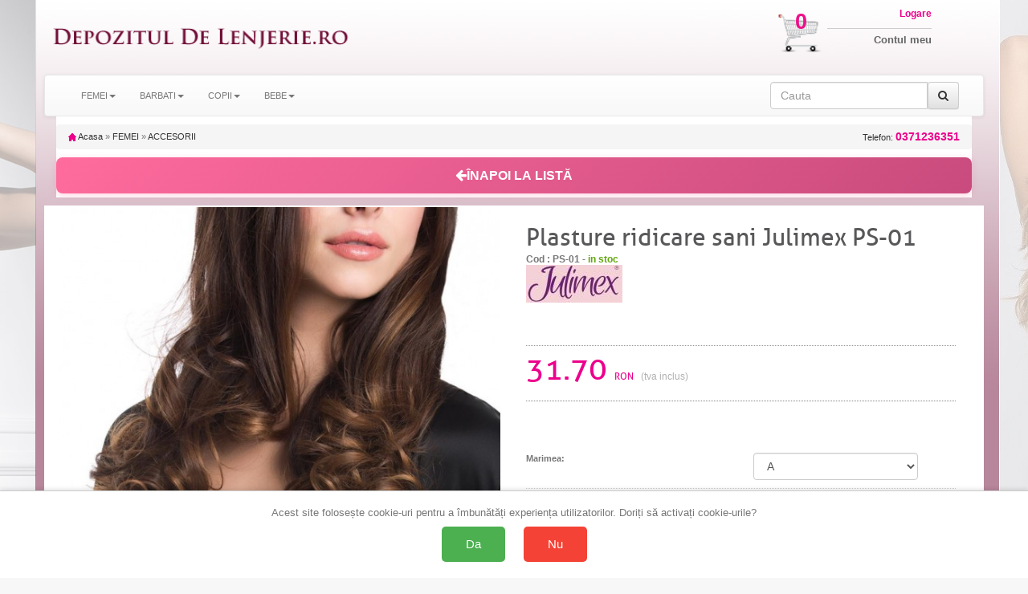

--- FILE ---
content_type: text/html; charset=UTF-8
request_url: https://cloud.ede.ro/getextrapics.php?shop=LMR&code=ps-01&u=
body_size: 134
content:
<a href="#" onclick="$('#bigpic').attr('src','https://cloud.ede.ro/pics/ps-01/xxl.jpg')"><img src="https://cloud.ede.ro/pics/ps-01/m.jpg" border="0" vspace="5" hspace="5" style=" border:solid 1px #cccccc;"  /></a><a href="#" onclick="$('#bigpic').attr('src','https://cloud.ede.ro/extrapics/big/ps-01/K157745.jpg')"><img src="https://cloud.ede.ro/extrapics/mediu/ps-01/K157745.jpg" border="0" vspace="5" hspace="5" style=" border:solid 1px #cccccc;"  /></a><a href="#" onclick="$('#bigpic').attr('src','https://cloud.ede.ro/extrapics/big/ps-01/K157746.jpg')"><img src="https://cloud.ede.ro/extrapics/mediu/ps-01/K157746.jpg" border="0" vspace="5" hspace="5" style=" border:solid 1px #cccccc;"  /></a><a href="#" onclick="$('#bigpic').attr('src','https://cloud.ede.ro/extrapics/big/ps-01/K162677.jpg')"><img src="https://cloud.ede.ro/extrapics/mediu/ps-01/K162677.jpg" border="0" vspace="5" hspace="5" style=" border:solid 1px #cccccc;"  /></a><a href="#" onclick="$('#bigpic').attr('src','https://cloud.ede.ro/extrapics/big/ps-01/M3523_1.jpg')"><img src="https://cloud.ede.ro/extrapics/mediu/ps-01/M3523_1.jpg" border="0" vspace="5" hspace="5" style=" border:solid 1px #cccccc;"  /></a><a href="#" onclick="$('#bigpic').attr('src','https://cloud.ede.ro/extrapics/big/ps-01/M3523_3.jpg')"><img src="https://cloud.ede.ro/extrapics/mediu/ps-01/M3523_3.jpg" border="0" vspace="5" hspace="5" style=" border:solid 1px #cccccc;"  /></a>

--- FILE ---
content_type: text/css
request_url: https://www.depozituldelenjerie.ro/css/style.css
body_size: 3251
content:
/* STIL GENERAL */
/* Clearfix */

.clearfix:before,
.clearfix:after {

    content: " ";

    display: table;

}

.clearfix:after {

    clear: both;

}

.clearfix {

    *zoom: 1;

}

/* Basic Styles */
body {
	font-size:10pt;
	font:normal 11px/14px Arial, Verdana, sans-serif;
	color:#767676;
	background-color:#f7f7f7;
	background-image:url('../img/depozit_bg.jpg');
	background-position: center top;
    	background-repeat: no-repeat;
	background-attachment: fixed;

}

a,
a:active,
a:visited {
    color: #333;
    text-decoration: none;
    outline: medium none;
}

.logo {
    margin: 20px 0;
}

.img100 img {
    width: 100%
}

.img25 img {
    width: 20%
}

.pad0 {
    padding-right: 0px;
    padding-left: 0px;
}

a.cart_number {
    position: absolute;
    top: 20px;
    width: 100%;
    text-align: center;
    color: #ED118A;
    font-size: 20pt;
    font-weight: bold;
    left: 0;
}

a.cart_text {
    position: absolute;
    top: 23px;
    width: 100%;
    text-align: center;
    color: #FFF;
    font-size: 7pt;
    line-height: 1;
}

.logbox {
    text-align: right
}

.logbox a {
    font-size: 10pt;
    color: #666;
    line-height: 1.3;
    font-weight: bold;
}

.dropdown-menu {
    font-size: 10px !important;
}

.buttonright {
    float: right !important;
    margin-left: 0 !important;
    margin-right: 5px !important;
}

.dropdown-toggle:hover {
    background-color: #ED118A
}

.embed-responsive-product {
    padding-bottom: 210%;
}

.embed-responsive-product .prodfurn {
    padding: 4px;
    float: left;
    width: 100%;
    color: #58585a;
    text-decoration: none;
    font-size: 12px;
}

.embed-responsive-product h3 {
    line-height: 16px;
    color: #58585a;
    margin: 0;
    height: 35px;
    overflow: hidden;
    padding: 0 4px;
    float: left;
    width: 100%;
    display: block;
    font-size: 1.17em;
    font-weight: bold;
}

.embed-responsive-product .price {
    display: inline;
    font-weight: 700;
    font-size: 15px;
    color: #ec008c;
    float: right;
    padding: 5px 3px;
}

.embed-responsive-product .price em {
    font-size: 12px;
}

.list-group-item strong {
    font-size: 12px;
    color: #EC008C;
    border-top: 1px dashed #666;
    width: 100%;
    padding-top: 10px;
    margin: 10px 0;
    float: left;
}

.list-group-item a {
    color: #333;
    float: left;
    padding: 2px;
    white-space: nowrap;
    clear: left;
}

.list-group-item span {
    color: #999;
    float: left;
    padding: 2px;
    white-space: nowrap;
    width: 100%;
}


.list-group-item {
    float: left;
    width: 100%;
    border: 0;
    margin: 0;
    padding: 0 15px;
}

#usefull_link_block {
    padding: 0;
}

ul .form-control {
    font-size: 10px;
}

.border_top {
    border-top: 1px dotted #999;
}

.row-topborder {
    border-top: 1px dotted #CCC;
    margin-top: 10px;
}

.fancybox-nav span {
    visibility: visible !important;
}

.reducere {
    display: block;
    font-weight: 700;
    font-size: 12px;
    color: #999;
    float: left;
    padding: 5px 0;
    background-image: url(/images/taiat.png)
}

.reducere em {
    font-size: 10px;
}


.availability {
    display: none
}

h3 {
    display: block;
    font-size: 16px;
    font-weight: bold;
}

h4 {
    padding-bottom: 20px;
    font-size: 14px;
    font-weight: bold;
}

.navbar {
    margin: 0;
}

.products {
    background-color: #fff;
}

.navbar-toggle {
    float: left;
    margin-left: 5px;
    margin-right: 0;
    width: 40px;
    height: 40px;
}

.breadcrumb {
    margin: 10px 0;
    float: left;
    display: inline;
    width: 100%;
}

.breadcrumb .breadcrumb_telefon strong {
    color: #EC008C;
    font-size: 14px;
    font-weight: bold;
}

.back_to_shop {
    position: relative;
    float: left;
    width: 100%;
}

.back_to_shop a {
    position: absolute;
    top: 20px;
    left: 10px;
    float: left;
    display: inline;
    font-size: 12px;
    font-weight: bold;
    color: #fff;
    text-decoration: none;
    background: url(../img/back_a_bg.png) no-repeat left center;
    padding-left: 20px;
}

.breadcrumb_telefon {
    float: right
}


#produs h1 {
    padding-bottom: 5px;
    font-size: 30px;
    color: #58585a;
    line-height: 30px;
    margin-bottom: 0;
    margin-top: 25px;
    font-family: "allerregular";
}

.manufacturer {}

.content_prices .price {
    width: 100%;
    float: left;
    margin: 10% 0;
}


.our_price_display {
    font-size: 38px;
    line-height: 59px;
    color: #ec008c;
    font-family: "allerregular";
}

.price em,
.reducere em,
.our_price_display em {
    font-size: 12px;
    font-style: normal;
}

.content_prices #old_price .old_price_display {
    height: 58px;
    padding-left: 20px;
    padding-top: 12px
}

.content_prices #old_price_display {
    font-size: 22px;
    font-family: allerregular;
    background-image: url(/images/taiat.png);
    background-repeat: no-repeat;
    background-position: center center;
    color: #999999;
    float: right;
}

.border_bottom,
.border_bottom2 {
    background-image: url(../img/border_bt.gif);
    background-position: left bottom;
    background-repeat: repeat-x;
    width: 100%;
    padding-bottom: 1px;
}

.btn-danger {
    background-image: -webkit-linear-gradient(top, #EB1089 0, #CB0E77 100%);
    background-image: -o-linear-gradient(top, #EB1089 0, #CB0E77 100%);
    background-image: -webkit-gradient(linear, left top, left bottom, from(#EB1089), to(#CB0E77));
    background-image: linear-gradient(to bottom, #EB1089 0, #CB0E77 100%);
    filter: progid:DXImageTransform.Microsoft.gradient(startColorstr='#ffEB1089', endColorstr='#ffCB0E77', GradientType=0);
    filter: progid:DXImageTransform.Microsoft.gradient(enabled=false);
    background-repeat: repeat-x;
    border-color: #b92c28;
}

.btn-grayed,
.btn-grayed:hover {
    background: #9ea0aa;
    background: -moz-linear-gradient(top, #9ea0aa 1%, #b6b8c4 50%, #9ea0aa 100%);
    background: -webkit-linear-gradient(top, #9ea0aa 1%, #b6b8c4 50%, #9ea0aa 100%);
    background: linear-gradient(to bottom, #9ea0aa 1%, #b6b8c4 50%, #9ea0aa 100%);
    filter: progid:DXImageTransform.Microsoft.gradient(startColorstr='#9ea0aa', endColorstr='#9ea0aa', GradientType=0);
    background-repeat: repeat-x;
    border-color: #b6b8c4;
    color: #fff;
    cursor: wait;
}

#but_add_to_chart {
    font-size: 20px;
}

h1#cart_title {
    margin: 20px;
    font-size: 30px;
    color: #58585a;
    font-family: "allerregular";
}

table#cart_summary td {
    border-bottom: 1px dotted #C2C2C2;
    border-right: 1px dotted #C2C2C2;
    font-size: 12px;
    padding: 12px;
    vertical-align: middle;
}

a.btn {
    color: #FFF;
}

.row-spaced {
    padding-top: 10px;
}

.btn-login {
    width: 100%
}

.redborder {
    border: 1px solid #F00
}

.btn-danger {
    font-family: "allerregular";
}

#authentication h3 {
    font-family: "allerregular";
    font-size: 30px;
    color: #58585a;
    background: none;
    border: none;
    float: left;
    width: 100%;
    display: inline;
    padding: 0;
}

#authentication h4 {
    font-size: 12px;
    font-weight: bold;
    color: #b0b0b0;
}

.logbox a {
    display: block;
}

a.login {
    font-size: 12px;
    font-weight: bold;
    color: #ec008c;
    border-bottom: 1px solid #CCC;
    margin: 0 0 5px 0;
    padding: 10px 0;
}

.inside_footer img {
    float: left;
    display: inline;
    margin: 2%;
    width: 16%;
}

.inside_footer .text .title {
    float: left;
    display: inline;
    margin: 0;
    width: 80%;
    margin: 0 0px 8px 0;
    font-size: 18px;
    font-weight: normal;
    color: #d60046;
}

.inside_footer .text .descr {
    float: left;
    display: inline;
    margin: 0;
    width: 80%;
    margin: 0 0px 0px 0;
    font-size: 12px;
    font-weight: normal;
    color: #767676;
    line-height: 16px;
}

#newsletter_block_left {
    background: url(../img/newsletter_block_bg.png) no-repeat top left;
    background-size: contain;
    padding: 0;
}

#newsletter_block_left img {
    width: 25%;
}

#newsletter_block_left h4 {
    padding: 10px 0 3px 28px !important;
    color: #fff !important;
    text-shadow: 0 1px 0 #000 !important;
    background: none !important;
    font-size: 16px !important;
    font-family: "allerregular" !important;
    text-transform: capitalize !important;
    font-weight: normal !important;
    margin: 0 !important;
}

#newsletter_block_left .subtitle {
    padding: 0 0 12px 28px;
    font-size: 12px;
    font-weight: normal;
    color: #fff;
}

.products .item:hover {
    background-color: #ec008c !important;
}

.item img {
    margin-top: 10px;
}

#bigpic {
    margin-top: 0;
}

.item:hover .prodfurn {
    color: #fff;
}

.out_of_stock {
    font: bold 12px Arial;
    color: #777;
}

.in_stock {
    font: bold 12px Arial;
    color: #62a70f;
}

.item:hover h3 {
    color: #CCC;
}

.item:hover .price {
    color: #FFF;
}

#featured-products_block_center {
    margin: 10px 0;
    padding: 0;
}

#featured-products_block_center h4 {
    line-height: 20px;
    float: left;
    display: inline;
    width: 953px;
    height: 51px;
    padding: 17px 0 0 27px;
    background: url(../../../img/featuredproducts_title_bg.png) no-repeat top left;
    color: #fff;
    margin: 0;
    font-size: 20px;
    font-family: "allerregular";
}


#total_price_container div {
    display: block;
    padding: 15px;
    font-weight: bold;
    font-size: 30px;
    color: #ec008c;
    font-family: "allerregular";
    line-height: 36px;
}


#total_price_container b {
    font-size: 14px;
}

#cart_subtitle {
    font-size: 14px;
    color: #EC008C;
    margin-left: 20px;
}

table .price {
    float: right;
    white-space: nowrap;
}

.row-slim div {
    padding: 0 5px;
}

.col-right {
    text-align: right
}

.col-center {
    text-align: center
}

.tabel-cos .row-slim {
    border-color: #999;
    border-style: dashed;
    border-width: 0 0 1px 0;
    padding-bottom: 10px;
}

.cart-row {
    font-size: 14px;
    font-family: "allerregular";
}

.cart-row strong {
    color: #58585a;
    font-size: 16px;
    font-weight: normal;
}

.cart-row em {
    color: #9AA;
    font-style: normal
}

.input-group-addon {
    padding: 0;
    border: 0;
    border-radius: 0;
}

.mcheck {
    width: 100%;
    background-color: greenyellow;
}

.embed-responsive-istoric {
    padding-bottom: 450%
}

#pagedata .list-group-item {
    float: left;
    width: 100%;
    border: 1px solid #CCC;
    margin: 0;
    padding: 5px 15px;
}


@media (min-width: 768px) {

    .embed-responsive-istoric {
        padding-bottom: 150%
    }

    .products .navbar-collapse {
        width: 25%;
    }

    #authentication {
        background: url(../img/white_bg_login.png) no-repeat top center;
    }

    .btn-login {
        width: 60%
    }


    .cart-row {
        font-size: 14px;
        font-family: "allerregular";
    }



}


@font-face {

    font-family: 'aller_lightregular';

    src: url('../fonts/aller_lt_0-webfont.eot');

    src: url('../fonts/aller_lt_0-webfontd41d.eot?#iefix') format('embedded-opentype'),

        url('../fonts/aller_lt_0-webfont.woff') format('woff'),

        url('../fonts/aller_lt_0-webfont.ttf') format('truetype'),

        url('../fonts/aller_lt_0-webfont.svg#aller_lightregular') format('svg');

    font-weight: normal;

    font-style: normal;



}

@font-face {

    font-family: 'allerregular';

    src: url('../fonts/aller_rg_0-webfont.eot');

    src: url('../fonts/aller_rg_0-webfontd41d.eot?#iefix') format('embedded-opentype'),

        url('../fonts/aller_rg_0-webfont.woff') format('woff'),

        url('../fonts/aller_rg_0-webfont.ttf') format('truetype'),

        url('../fonts/aller_rg_0-webfont.svg#allerregular') format('svg');

    font-weight: normal;

    font-style: normal;



}

@font-face {

    font-family: 'aller_displayregular';

    src: url('../fonts/allerdisplay_0-webfont.eot');

    src: url('../fonts/allerdisplay_0-webfontd41d.eot?#iefix') format('embedded-opentype'),

        url('../fonts/allerdisplay_0-webfont.woff') format('woff'),

        url('../fonts/allerdisplay_0-webfont.ttf') format('truetype'),

        url('../fonts/allerdisplay_0-webfont.svg#aller_displayregular') format('svg');

    font-weight: normal;

    font-style: normal;
}


@media (max-width: 767px) {

    .navbar-nav .open .dropdown-menu>li>a,
    .navbar-nav .open .dropdown-menu .dropdown-header {
        line-height: 11px;
    }

}


.carousel-caption {
    bottom: 0px !important;
    right: 2% !important;
    left: 2% !important;
    padding-bottom: 0px !important;
    white-space: nowrap !important;
    color: #666 !important;
    text-shadow: 0 !important;
}

.carousel .item {
    height: 21px;
}

.carousel-inner .next {
    top: auto !important;
    white-space: nowrap !important;
    bottom: 0px !important;
}

a.btn-top {
    padding: 3px 10px;
    font-size: 8px;
    color: #666;
    margin-top: 5px;
    font-weight: bold;
}

a.btn-top i {
    color: #ec008c;
    text-shadow: 0 1px rgba(0, 0, 0, 0.6);
}

.tooltip-inner {
    width: 350px;
    max-width: 350px;
    height: 44px;
    max-height: 44px;
    background-color: #fcf8e3;
    border-radius: 7px;
    border: 1px solid #666;
    color: #666;
    box-shadow: 0 0 1px 1px #CCC;
}

.tooltip.top .tooltip-arrow {
    border-top-color: #666;
}

.tooltip {
    position: fixed !important
}

.cart-btn {
    width: 60px;
    position: relative;
}

.cart-btn .badge {
    position: absolute;
    right: 0;
    top: 0;
}

.promo i {
    color: #ec008c;
    text-shadow: 0 1px rgba(0, 0, 0, 0.6);
}
